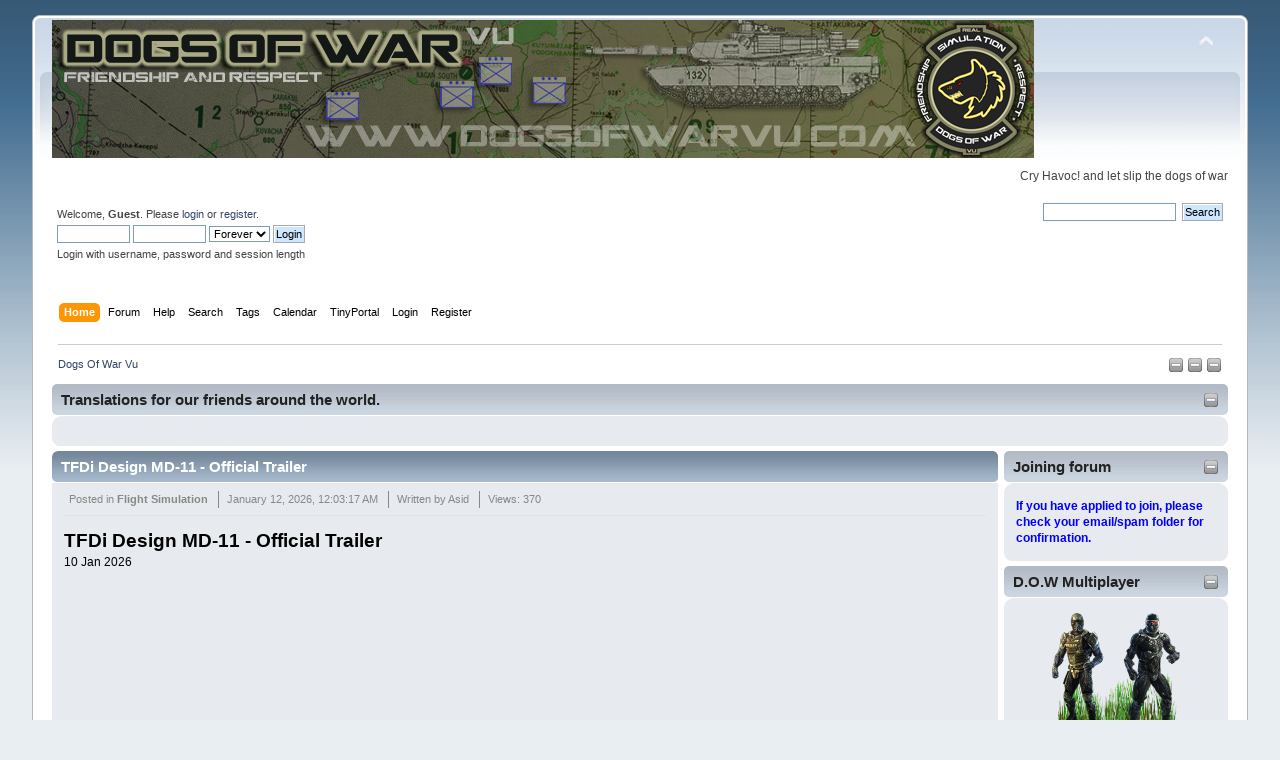

--- FILE ---
content_type: text/html; charset=ISO-8859-1
request_url: http://dogsofwarvu.com/forum/index.php?PHPSESSID=42ad076c2e6b5e78681914110835e180&/topic,9469.0.html
body_size: 13156
content:
<!DOCTYPE html PUBLIC "-//W3C//DTD XHTML 1.0 Transitional//EN" "http://www.w3.org/TR/xhtml1/DTD/xhtml1-transitional.dtd">
<html xmlns="http://www.w3.org/1999/xhtml">
<head>
	<link rel="stylesheet" type="text/css" href="http://dogsofwarvu.com/forum/Themes/default/css/index.css?fin20" />
	<link rel="stylesheet" type="text/css" href="http://dogsofwarvu.com/forum/Themes/default/css/webkit.css" />
	<script type="text/javascript" src="http://dogsofwarvu.com/forum/Themes/default/scripts/script.js?fin20"></script>
	<script type="text/javascript" src="http://dogsofwarvu.com/forum/Themes/default/scripts/theme.js?fin20"></script>
	<script type="text/javascript"><!-- // --><![CDATA[
		var smf_theme_url = "http://dogsofwarvu.com/forum/Themes/default";
		var smf_default_theme_url = "http://dogsofwarvu.com/forum/Themes/default";
		var smf_images_url = "http://dogsofwarvu.com/forum/Themes/default/images";
		var smf_scripturl = "http://dogsofwarvu.com/forum/index.php?PHPSESSID=42ad076c2e6b5e78681914110835e180&amp;";
		var smf_iso_case_folding = false;
		var smf_charset = "ISO-8859-1";
		var ajax_notification_text = "Loading...";
		var ajax_notification_cancel_text = "Cancel";
	// ]]></script>
	<meta http-equiv="Content-Type" content="text/html; charset=ISO-8859-1" />
	<meta name="description" content="Dogs Of War Vu" />
	<meta name="keywords" content="Steel Beasts pro, Esim games, Tank simulation, dogs of war, milsim, vmo, wargames, Life is feudal, Steel armor, VBS, Virtual battle space, Arma, simulation, strategy, Tacview, Schwerpunkt, Tigers Unleashed, Point of Attack 2, POA2, Scourge of war, Waterloo" />
	<title>Dogs Of War Vu</title>
	<link rel="help" href="http://dogsofwarvu.com/forum/index.php?PHPSESSID=42ad076c2e6b5e78681914110835e180&amp;action=help" />
	<link rel="search" href="http://dogsofwarvu.com/forum/index.php?PHPSESSID=42ad076c2e6b5e78681914110835e180&amp;action=search" />
	<link rel="contents" href="http://dogsofwarvu.com/forum/index.php?PHPSESSID=42ad076c2e6b5e78681914110835e180&amp;" />
	<link rel="alternate" type="application/rss+xml" title="Dogs Of War Vu - RSS" href="http://dogsofwarvu.com/forum/index.php?PHPSESSID=42ad076c2e6b5e78681914110835e180&amp;type=rss;action=.xml" />
	<script type="text/javascript" src="https://ajax.googleapis.com/ajax/libs/jquery/3.6.0/jquery.min.js"></script>
	<script type="text/javascript">
		$(document).ready(function() {

		var oTwitter = $('a[href*="twitter.com"][href*="/status"]');
		if (oTwitter.length > 0) {
			oTwitter.each(function() {
				var oHolder = $(this);
				var sStr = $(this).attr('href');
				sStr = sStr.replace(/\/+$/, "");
				sStr = sStr.substr(sStr.lastIndexOf('/') + 1);
				$.getJSON("http://dogsofwarvu.com/forum/tweet-cache.php?id=" + sStr, function(data) {
					oHolder.before(data.html);
				});
			});
		}

		});
	</script><script type="text/javascript" src="https://ajax.googleapis.com/ajax/libs/jquery/3.3.1/jquery.min.js"></script><meta name="viewport" content="width=device-width, initial-scale=1.0"/><link rel="stylesheet" type="text/css" href="http://dogsofwarvu.com/forum/Themes/default/css/tp-style.css?v231" /><link rel="stylesheet" type="text/css" href="http://dogsofwarvu.com/forum/Themes/default/css/tp-responsive.css?v231" /><link rel="stylesheet" type="text/css" href="http://dogsofwarvu.com/forum/Themes/default/css/tp-custom.css?v231" />
            <style type="text/css">
				.block_leftcontainer,
				.block_rightcontainer,
				.block_topcontainer,
				.block_uppercontainer,
				.block_centercontainer,
				.block_frontcontainer,
				.block_lowercontainer,
				.block_bottomcontainer {
                    padding-bottom: 4px;
                }

                #tpleftbarHeader {
                    margin-right: 4px;
                }

                #tprightbarHeader {
                    margin-left: 4px;
                }

            </style>
        <script type="text/javascript"><!-- // --><![CDATA[
            var tp_images_url = "http://dogsofwarvu.com/forum/Themes/default/images/tinyportal";
            var tp_session_id = "4b453053ee65bbd10f1ab2218b21e195";
            var tp_session_var = "e9d36b23b74";
            var tp_shout_key_press = false;
            var current_header_smiley = false;var current_header_bbc = false;
        // ]]></script>
        <script type="text/javascript" src="http://dogsofwarvu.com/forum/Themes/default/scripts/tinyportal/TPShout.js?v231"></script><link rel="stylesheet" type="text/css" href="http://dogsofwarvu.com/forum/Themes/default/css/tp-shout.css?v231" />
	  <script type="text/javascript"><!-- // --><![CDATA[
		
		var tpPanels = new Array();
		function togglepanel( targetID )
		{
			var pstate = 0;
			var panel = targetID;
			var img = "toggle_" + targetID;
			var ap = 0;

			if ( document.getElementById && (0 !== panel.length) ) {
				target = document.getElementById( panel );
                if ( target !== null ) {
                    if ( target.style.display == "none" ) {
                        target.style.display = "";
                        pstate = 1;
                        removeFromArray(targetID, tpPanels);
                        document.cookie="tp_panels=" + tpPanels.join(",") + "; expires=Wednesday, 01-Aug-2040 08:00:00 GMT";
                        var image = document.getElementById(img);
                        if(image !== null) {
                            image.src = 'http://dogsofwarvu.com/forum/Themes/default/images/tinyportal/TPupshrink.png';
                        }
                    }
                    else {
                        target.style.display = "none";
                        pstate = 0;
                        tpPanels.push(targetID);
                        document.cookie="tp_panels=" + tpPanels.join(",") + "; expires=Wednesday, 01-Aug-2040 08:00:00 GMT";
                        var image = document.getElementById(img);
                        if(image !== null) {
                            image.src = 'http://dogsofwarvu.com/forum/Themes/default/images/tinyportal/TPupshrink2.png';
                        }
                    }
                }
			}
		}
		function removeFromArray(value, array){
			for(var x=0;x<array.length;x++){
				if(array[x]==value){
					array.splice(x, 1);
				}
			}
			return array;
		}
		function inArray(value, array){
			for(var x=0;x<array.length;x++){
				if(array[x]==value){
					return 1;
				}
			}
			return 0;
		}
	// ]]></script>
        <!-- App Indexing for Google Search -->
        <link href="android-app://com.quoord.tapatalkpro.activity/tapatalk/dogsofwarvu.com/forum/?location=index&amp;channel=google-indexing" rel="alternate" />
        <link href="ios-app://307880732/tapatalk/dogsofwarvu.com/forum/?location=index&amp;channel=google-indexing" rel="alternate" />
        
        <link href="https://groups.tapatalk-cdn.com/static/manifest/manifest.json" rel="manifest">
        
        <meta name="apple-itunes-app" content="app-id=307880732, affiliate-data=at=10lR7C, app-argument=tapatalk://dogsofwarvu.com/forum/?location=index" />
        
</head>
<body id="frontpage" class="tpcontainer">
<div id="wrapper" style="width: 95%">
	<div id="header"><div class="frame">
		<div id="top_section">
			<h1 class="forumtitle">
				<a href="http://dogsofwarvu.com/forum/index.php?PHPSESSID=42ad076c2e6b5e78681914110835e180&amp;"><img src="http://i.imgur.com/Oheam8I.png" alt="Dogs Of War Vu" /></a>
			</h1>
			<img id="upshrink" src="http://dogsofwarvu.com/forum/Themes/default/images/upshrink.png" alt="*" title="Shrink or expand the header." style="display: none;" />
			<div id="siteslogan" class="floatright">Cry Havoc! and let slip the dogs of war</div>
		</div>
		<div id="upper_section" class="middletext">
			<div class="user">
				<script type="text/javascript" src="http://dogsofwarvu.com/forum/Themes/default/scripts/sha1.js"></script>
				<form id="guest_form" action="http://dogsofwarvu.com/forum/index.php?PHPSESSID=42ad076c2e6b5e78681914110835e180&amp;action=login2" method="post" accept-charset="ISO-8859-1"  onsubmit="hashLoginPassword(this, '4b453053ee65bbd10f1ab2218b21e195');">
					<div class="info">Welcome, <strong>Guest</strong>. Please <a href="http://dogsofwarvu.com/forum/index.php?PHPSESSID=42ad076c2e6b5e78681914110835e180&amp;action=login">login</a> or <a href="http://dogsofwarvu.com/forum/index.php?PHPSESSID=42ad076c2e6b5e78681914110835e180&amp;action=register">register</a>.</div>
					<input type="text" name="user" size="10" class="input_text" />
					<input type="password" name="passwrd" size="10" class="input_password" />
					<select name="cookielength">
						<option value="60">1 Hour</option>
						<option value="1440">1 Day</option>
						<option value="10080">1 Week</option>
						<option value="43200">1 Month</option>
						<option value="-1" selected="selected">Forever</option>
					</select>
					<input type="submit" value="Login" class="button_submit" /><br />
					<div class="info">Login with username, password and session length</div>
					<input type="hidden" name="hash_passwrd" value="" /><input type="hidden" name="e9d36b23b74" value="4b453053ee65bbd10f1ab2218b21e195" />
				</form>
			</div>
			<div class="news normaltext">
				<form id="search_form" action="http://dogsofwarvu.com/forum/index.php?PHPSESSID=42ad076c2e6b5e78681914110835e180&amp;action=search2" method="post" accept-charset="ISO-8859-1">
					<input type="text" name="search" value="" class="input_text" />&nbsp;
					<input type="submit" name="submit" value="Search" class="button_submit" />
					<input type="hidden" name="advanced" value="0" /></form>
			</div>
		</div>
		<br class="clear" />
		<script type="text/javascript"><!-- // --><![CDATA[
			var oMainHeaderToggle = new smc_Toggle({
				bToggleEnabled: true,
				bCurrentlyCollapsed: false,
				aSwappableContainers: [
					'upper_section'
				],
				aSwapImages: [
					{
						sId: 'upshrink',
						srcExpanded: smf_images_url + '/upshrink.png',
						altExpanded: 'Shrink or expand the header.',
						srcCollapsed: smf_images_url + '/upshrink2.png',
						altCollapsed: 'Shrink or expand the header.'
					}
				],
				oThemeOptions: {
					bUseThemeSettings: false,
					sOptionName: 'collapse_header',
					sSessionVar: 'e9d36b23b74',
					sSessionId: '4b453053ee65bbd10f1ab2218b21e195'
				},
				oCookieOptions: {
					bUseCookie: true,
					sCookieName: 'upshrink'
				}
			});
		// ]]></script>
		<div id="main_menu">
			<ul class="dropmenu" id="menu_nav">
				<li id="button_home">
					<a class="active firstlevel" href="http://dogsofwarvu.com/forum/index.php?PHPSESSID=42ad076c2e6b5e78681914110835e180&amp;">
						<span class="last firstlevel">Home</span>
					</a>
				</li>
				<li id="button_forum">
					<a class="firstlevel" href="http://dogsofwarvu.com/forum/index.php?PHPSESSID=42ad076c2e6b5e78681914110835e180&amp;action=forum">
						<span class="firstlevel">Forum</span>
					</a>
				</li>
				<li id="button_help">
					<a class="firstlevel" href="http://dogsofwarvu.com/forum/index.php?PHPSESSID=42ad076c2e6b5e78681914110835e180&amp;action=help">
						<span class="firstlevel">Help</span>
					</a>
				</li>
				<li id="button_search">
					<a class="firstlevel" href="http://dogsofwarvu.com/forum/index.php?PHPSESSID=42ad076c2e6b5e78681914110835e180&amp;action=search">
						<span class="firstlevel">Search</span>
					</a>
				</li>
				<li id="button_tags">
					<a class="firstlevel" href="http://dogsofwarvu.com/forum/index.php?PHPSESSID=42ad076c2e6b5e78681914110835e180&amp;action=tags">
						<span class="firstlevel">Tags</span>
					</a>
				</li>
				<li id="button_calendar">
					<a class="firstlevel" href="http://dogsofwarvu.com/forum/index.php?PHPSESSID=42ad076c2e6b5e78681914110835e180&amp;action=calendar">
						<span class="firstlevel">Calendar</span>
					</a>
				</li>
				<li id="button_tpadmin">
					<a class="firstlevel" href="#">
						<span class="firstlevel">TinyPortal</span>
					</a>
					<ul>
						<li>
							<a href="http://dogsofwarvu.com/forum/index.php?PHPSESSID=42ad076c2e6b5e78681914110835e180&amp;action=tportal;sa=download;dl">
								<span>Downloads</span>
							</a>
						</li>
					</ul>
				</li>
				<li id="button_login">
					<a class="firstlevel" href="http://dogsofwarvu.com/forum/index.php?PHPSESSID=42ad076c2e6b5e78681914110835e180&amp;action=login">
						<span class="firstlevel">Login</span>
					</a>
				</li>
				<li id="button_register">
					<a class="firstlevel" href="http://dogsofwarvu.com/forum/index.php?PHPSESSID=42ad076c2e6b5e78681914110835e180&amp;action=register">
						<span class="last firstlevel">Register</span>
					</a>
				</li>
			</ul>
		</div>
		<br class="clear" />
	</div></div>
	<div id="content_section"><div class="frame">
		<div id="main_content_section">
	<div class="navigate_section">
		<ul>
			<li class="last">
				<a href="http://dogsofwarvu.com/forum/index.php?PHPSESSID=42ad076c2e6b5e78681914110835e180&amp;"><span>Dogs Of War Vu</span></a>
			</li>
		</ul>
	</div>
			<style>
				/** NON RESPONSIVE THEMES **/
				/** screen smaller then 900px **/
				@media all and (min-width: 0px) and (max-width: 900px) {
					body {
						min-width:900px!important;
					}
				}
			</style>
	<div class="lrs rightpanelOn tp_nonresponsive">
		<div class="tp_upshrink20">
	<a title="Right panel" style="cursor: pointer;" onclick="togglepanel('tprightbarHeader');togglepanel('tprightbarContainer')">
		<img id="toggle_tprightbarHeader" src="http://dogsofwarvu.com/forum/Themes/default/images/tinyportal/TPupshrink.png" alt="*" />
	</a>
	<a title="Top panel" style="cursor: pointer;" onclick="togglepanel('tptopbarHeader');togglepanel('')">
		<img id="toggle_tptopbarHeader" src="http://dogsofwarvu.com/forum/Themes/default/images/tinyportal/TPupshrink.png" alt="*" />
	</a>
	<a title="Lower panel" style="cursor: pointer;" onclick="togglepanel('tplowerbarHeader');togglepanel('')">
		<img id="toggle_tplowerbarHeader" src="http://dogsofwarvu.com/forum/Themes/default/images/tinyportal/TPupshrink.png" alt="*" />
	</a></div>
		<div id="tptopbarHeader">
			<div class="block_topcontainer scriptbox" id="scriptbox_Translationsforourfriendsaroundtheworld">
	<div class="tborder tp_topblock_frame"><div class="title_bar"><h3 class="titlebg"><a href="javascript:void(0);return%20false" onclick="toggle('49'); return false"><img id="blockcollapse49" style="margin: 8px 0 0 0;float:right" src="http://dogsofwarvu.com/forum/Themes/default/images/tinyportal/TPcollapse.png" alt="" title="Collapse or expand block" /></a><span class="header">Translations for our friends around the world.</span></h3></div>
		<div class="tp_topblock_body" id="block49"><div class="windowbg"><span class="topslice"><span></span></span><div style="padding: 0 8px;"><div class="blockbody" style="overflow: auto;"><div id="google_translate_element">
</div>
<script type="text/javascript">
function googleTranslateElementInit() {
  new google.translate.TranslateElement({pageLanguage: 'en', layout: google.translate.TranslateElement.InlineLayout.SIMPLE}, 'google_translate_element');
}
</script>
<script type="text/javascript" src="//translate.google.com/translate_a/element.js?cb=googleTranslateElementInit"></script></div></div><span class="botslice"><span></span></span></div>
		</div>
	</div>
	</div><script type="text/javascript"><!-- // --><![CDATA[
				function toggle( targetId )
				{
					var state = 0;
					var blockname = "block" + targetId;
					var blockimage = "blockcollapse" + targetId;

					if ( document.getElementById ) {
						target = document.getElementById( blockname );
						if ( target.style.display == "none" ) {
							target.style.display = "";
							state = 1;
						}
						else {
							target.style.display = "none";
							state = 0;
						}

						document.getElementById( blockimage ).src = "http://dogsofwarvu.com/forum/Themes/default/images/tinyportal" + (state ? "/TPcollapse.png" : "/TPexpand.png");
						var tempImage = new Image();
						tempImage.src = "http://dogsofwarvu.com/forum/index.php?PHPSESSID=42ad076c2e6b5e78681914110835e180&amp;action=tportal;sa=upshrink;id=" + targetId + ";state=" + state + ";" + (new Date().getTime());

					}
				}
			// ]]></script>
			<p class="clearthefloat"></p>
		</div>
		<div id="mainContainer">
			<div id="tprightbarContainer" style="width:230px;" >
				<div id="tprightbarHeader">
					<div class="block_rightcontainer htmlbox" id="htmlbox_Joiningforum">
	<div class="tborder tp_rightblock_frame"><div class="title_bar"><h3 class="titlebg"><a href="javascript:void(0);return%20false" onclick="toggle('22'); return false"><img id="blockcollapse22" style="margin: 8px 0 0 0;float:right" src="http://dogsofwarvu.com/forum/Themes/default/images/tinyportal/TPcollapse.png" alt="" title="Collapse or expand block" /></a>Joining forum</h3></div>
		<div class="tp_rightblock_body" id="block22"><div class="windowbg"><span class="topslice"><span></span></span><div style="padding: 0 8px;"><div class="blockbody" style="overflow: auto;"><span style="color: blue;" class="bbc_color"><strong>If you have applied to join, please check your email/spam folder for confirmation.</strong></span></div></div><span class="botslice"><span></span></span></div>
		</div>
	</div>
	</div><div class="block_rightcontainer htmlbox" id="htmlbox_DOWMultiplayer">
	<div class="tborder tp_rightblock_frame"><div class="title_bar"><h3 class="titlebg"><a href="javascript:void(0);return%20false" onclick="toggle('44'); return false"><img id="blockcollapse44" style="margin: 8px 0 0 0;float:right" src="http://dogsofwarvu.com/forum/Themes/default/images/tinyportal/TPcollapse.png" alt="" title="Collapse or expand block" /></a>D.O.W Multiplayer</h3></div>
		<div class="tp_rightblock_body" id="block44"><div class="windowbg"><span class="topslice"><span></span></span><div style="padding: 0 8px;"><div class="blockbody" style="overflow: auto;"><div align="center"><a href="http://dogsofwarvu.com/forum/index.php?PHPSESSID=42ad076c2e6b5e78681914110835e180&amp;/board,45.0.html" class="bbc_link" target="_blank" rel="noopener noreferrer"><img src="https://i.imgur.com/XvN5OY1.png" alt="" class="bbc_img" /></a></div></div></div><span class="botslice"><span></span></span></div>
		</div>
	</div>
	</div><div class="block_rightcontainer htmlbox" id="htmlbox_Forum">
	<div class="tborder tp_rightblock_frame"><div class="title_bar"><h3 class="titlebg"><a href="javascript:void(0);return%20false" onclick="toggle('14'); return false"><img id="blockcollapse14" style="margin: 8px 0 0 0;float:right" src="http://dogsofwarvu.com/forum/Themes/default/images/tinyportal/TPcollapse.png" alt="" title="Collapse or expand block" /></a>Forum</h3></div>
		<div class="tp_rightblock_body" id="block14"><div class="windowbg"><span class="topslice"><span></span></span><div style="padding: 0 8px;"><div class="blockbody" style="overflow: auto;"><div align="center"><a href="http://dogsofwarvu.com/forum/index.php?PHPSESSID=42ad076c2e6b5e78681914110835e180&amp;action=forum" class="bbc_link" target="_blank" rel="noopener noreferrer"><span style="color: red;" class="bbc_color"><span style="font-size: 18pt;" class="bbc_size"><strong>Forum</strong></span></span></a><br /></div><br /></div></div><span class="botslice"><span></span></span></div>
		</div>
	</div>
	</div><div class="block_rightcontainer scriptbox" id="scriptbox_DOWTwitchchannel">
	<div class="tborder tp_rightblock_frame"><div class="title_bar"><h3 class="titlebg"><a href="javascript:void(0);return%20false" onclick="toggle('45'); return false"><img id="blockcollapse45" style="margin: 8px 0 0 0;float:right" src="http://dogsofwarvu.com/forum/Themes/default/images/tinyportal/TPcollapse.png" alt="" title="Collapse or expand block" /></a><span class="header">D.O.W. Twitch channel</span></h3></div>
		<div class="tp_rightblock_body" id="block45"><div class="windowbg"><span class="topslice"><span></span></span><div style="padding: 0 8px;"><div class="blockbody" style="overflow: auto;">
<p align="center"><a href="https://www.twitch.tv/dogsofwarvu"><img alt="pKUWxnW%20-%20Imgur_zps7aj1obwp" src="http://i.imgur.com/il6dYiB.png" style="border: 0px solid; margin: 0px;" width="113" height="77" /></a></p><span style="border-radius: 2px; text-indent: 20px; width: auto; padding: 0px 4px 0px 0px; text-align: center; font: bold 11px/20px &quot;Helvetica Neue&quot;,Helvetica,sans-serif; color: rgb(255, 255, 255); background: rgb(189, 8, 28) url(&quot;[data-uri]&quot;) no-repeat scroll 3px 50% / 14px 14px; position: absolute; opacity: 1; z-index: 8675309; display: none; cursor: pointer; border: medium none;">Save</span></div></div><span class="botslice"><span></span></span></div>
		</div>
	</div>
	</div><div class="block_rightcontainer scriptbox" id="scriptbox_DOWSteamGroup">
	<div class="tborder tp_rightblock_frame"><div class="title_bar"><h3 class="titlebg"><a href="javascript:void(0);return%20false" onclick="toggle('40'); return false"><img id="blockcollapse40" style="margin: 8px 0 0 0;float:right" src="http://dogsofwarvu.com/forum/Themes/default/images/tinyportal/TPcollapse.png" alt="" title="Collapse or expand block" /></a><span class="header">D.O.W. Steam Group</span></h3></div>
		<div class="tp_rightblock_body" id="block40"><div class="windowbg"><span class="topslice"><span></span></span><div style="padding: 0 8px;"><div class="blockbody" style="overflow: auto;">
<p align="center"><a href="http://steamcommunity.com/groups/DogsOfWarVu"><img alt="pKUWxnW%20-%20Imgur_zps7aj1obwp" src="http://i.imgur.com/M6uIxEr.png" style="border: 0px solid; margin: 0px;" width="146" height="43" /></a></p>



</div></div><span class="botslice"><span></span></span></div>
		</div>
	</div>
	</div><div class="block_rightcontainer scriptbox" id="scriptbox_DOWYouTube">
	<div class="tborder tp_rightblock_frame"><div class="title_bar"><h3 class="titlebg"><a href="javascript:void(0);return%20false" onclick="toggle('56'); return false"><img id="blockcollapse56" style="margin: 8px 0 0 0;float:right" src="http://dogsofwarvu.com/forum/Themes/default/images/tinyportal/TPcollapse.png" alt="" title="Collapse or expand block" /></a><span class="header">D.O.W. YouTube</span></h3></div>
		<div class="tp_rightblock_body" id="block56"><div class="windowbg"><span class="topslice"><span></span></span><div style="padding: 0 8px;"><div class="blockbody" style="overflow: auto;"><p align="center"><a href="https://www.youtube.com/channel/UCPNaXmCXwL6WB2EbCDX8rPA/videos"><img alt="pKUWxnW%20-%20Imgur_zps7aj1obwp" src="https://www.gstatic.com/youtube/img/branding/youtubelogo/svg/youtubelogo.svg?cache=72a5d9c" style="border: 0px solid; margin: 0px;" width="146" height="43" /></a></p>
</div></div><span class="botslice"><span></span></span></div>
		</div>
	</div>
	</div><div class="block_rightcontainer" id="block_recentbox">
	<div class="tborder tp_rightblock_frame"><div class="title_bar"><h3 class="titlebg"><a href="javascript:void(0);return%20false" onclick="toggle('4'); return false"><img id="blockcollapse4" style="margin: 8px 0 0 0;float:right" src="http://dogsofwarvu.com/forum/Themes/default/images/tinyportal/TPcollapse.png" alt="" title="Collapse or expand block" /></a>Recent Posts</h3></div>
		<div class="tp_rightblock_body" id="block4"><div class="windowbg"><span class="topslice"><span></span></span><div style="padding: 0 8px;"><div class="blockbody" style="overflow: auto;">
		<ul class="recent_topics" style="margin: 0; padding: 0;">
			<li>
					<span class="tpavatar"><a href="http://dogsofwarvu.com/forum/index.php?PHPSESSID=42ad076c2e6b5e78681914110835e180&amp;action=profile;u=4"><img src="http://dogsofwarvu.com/forum/avatars-new/avatar_4_1526495885.gif" alt="&nbsp;"  /></a></span><a href="http://dogsofwarvu.com/forum/index.php/topic,6874.msg52500/topicseen.html?PHPSESSID=42ad076c2e6b5e78681914110835e180#new" title="Reentry - An Orbital Simulator">Reentry - An Orbital Simulator</a>
				 by <b><a href="http://dogsofwarvu.com/forum/index.php?PHPSESSID=42ad076c2e6b5e78681914110835e180&amp;action=profile;u=4">Asid</a></b> <br><span class="smalltext">[<strong>Yesterday</strong> at 12:02:39 AM]</span>
			</li>
			<li>
					<span class="tpavatar"><a href="http://dogsofwarvu.com/forum/index.php?PHPSESSID=42ad076c2e6b5e78681914110835e180&amp;action=profile;u=4"><img src="http://dogsofwarvu.com/forum/avatars-new/avatar_4_1526495885.gif" alt="&nbsp;"  /></a></span><a href="http://dogsofwarvu.com/forum/index.php/topic,7763.msg52499/topicseen.html?PHPSESSID=42ad076c2e6b5e78681914110835e180#new" title="Shadow Empire : A military-oriented and sci-fi wargame">Shadow Empire : A military-oriented and sci-fi wargame</a>
				 by <b><a href="http://dogsofwarvu.com/forum/index.php?PHPSESSID=42ad076c2e6b5e78681914110835e180&amp;action=profile;u=4">Asid</a></b> <br><span class="smalltext">[<strong>Yesterday</strong> at 12:02:36 AM]</span>
			</li>
			<li>
					<span class="tpavatar"><a href="http://dogsofwarvu.com/forum/index.php?PHPSESSID=42ad076c2e6b5e78681914110835e180&amp;action=profile;u=4"><img src="http://dogsofwarvu.com/forum/avatars-new/avatar_4_1526495885.gif" alt="&nbsp;"  /></a></span><a href="http://dogsofwarvu.com/forum/index.php/topic,8181.msg52498/topicseen.html?PHPSESSID=42ad076c2e6b5e78681914110835e180#new" title="Announcing the TFDi Design MD-11">Announcing the TFDi Design MD-11</a>
				 by <b><a href="http://dogsofwarvu.com/forum/index.php?PHPSESSID=42ad076c2e6b5e78681914110835e180&amp;action=profile;u=4">Asid</a></b> <br><span class="smalltext">[January 12, 2026, 12:05:24 AM]</span>
			</li>
			<li>
					<span class="tpavatar"><a href="http://dogsofwarvu.com/forum/index.php?PHPSESSID=42ad076c2e6b5e78681914110835e180&amp;action=profile;u=4"><img src="http://dogsofwarvu.com/forum/avatars-new/avatar_4_1526495885.gif" alt="&nbsp;"  /></a></span><a href="http://dogsofwarvu.com/forum/index.php/topic,7192.msg52497/topicseen.html?PHPSESSID=42ad076c2e6b5e78681914110835e180#new" title="Workers &amp; Resources: Soviet Republic">Workers &amp; Resources: Soviet Republic</a>
				 by <b><a href="http://dogsofwarvu.com/forum/index.php?PHPSESSID=42ad076c2e6b5e78681914110835e180&amp;action=profile;u=4">Asid</a></b> <br><span class="smalltext">[January 12, 2026, 12:04:35 AM]</span>
			</li>
			<li>
					<span class="tpavatar"><a href="http://dogsofwarvu.com/forum/index.php?PHPSESSID=42ad076c2e6b5e78681914110835e180&amp;action=profile;u=4"><img src="http://dogsofwarvu.com/forum/avatars-new/avatar_4_1526495885.gif" alt="&nbsp;"  /></a></span><a href="http://dogsofwarvu.com/forum/index.php/topic,31.msg52496/topicseen.html?PHPSESSID=42ad076c2e6b5e78681914110835e180#new" title="Bargains / Sale">Bargains / Sale</a>
				 by <b><a href="http://dogsofwarvu.com/forum/index.php?PHPSESSID=42ad076c2e6b5e78681914110835e180&amp;action=profile;u=4">Asid</a></b> <br><span class="smalltext">[January 12, 2026, 12:03:33 AM]</span>
			</li>
			<li>
					<span class="tpavatar"><a href="http://dogsofwarvu.com/forum/index.php?PHPSESSID=42ad076c2e6b5e78681914110835e180&amp;action=profile;u=4"><img src="http://dogsofwarvu.com/forum/avatars-new/avatar_4_1526495885.gif" alt="&nbsp;"  /></a></span><a href="http://dogsofwarvu.com/forum/index.php/topic,9853.msg52495/topicseen.html?PHPSESSID=42ad076c2e6b5e78681914110835e180#new" title="TFDi Design MD-11 - Official Trailer">TFDi Design MD-11 - Official Trailer</a>
				 by <b><a href="http://dogsofwarvu.com/forum/index.php?PHPSESSID=42ad076c2e6b5e78681914110835e180&amp;action=profile;u=4">Asid</a></b> <br><span class="smalltext">[January 12, 2026, 12:03:17 AM]</span>
			</li>
			<li>
					<span class="tpavatar"><a href="http://dogsofwarvu.com/forum/index.php?PHPSESSID=42ad076c2e6b5e78681914110835e180&amp;action=profile;u=4"><img src="http://dogsofwarvu.com/forum/avatars-new/avatar_4_1526495885.gif" alt="&nbsp;"  /></a></span><a href="http://dogsofwarvu.com/forum/index.php/topic,9753.msg52494/topicseen.html?PHPSESSID=42ad076c2e6b5e78681914110835e180#new" title="Swordhaven: Iron Conspiracy">Swordhaven: Iron Conspiracy</a>
				 by <b><a href="http://dogsofwarvu.com/forum/index.php?PHPSESSID=42ad076c2e6b5e78681914110835e180&amp;action=profile;u=4">Asid</a></b> <br><span class="smalltext">[January 11, 2026, 12:38:32 AM]</span>
			</li>
			<li>
					<span class="tpavatar"><a href="http://dogsofwarvu.com/forum/index.php?PHPSESSID=42ad076c2e6b5e78681914110835e180&amp;action=profile;u=4"><img src="http://dogsofwarvu.com/forum/avatars-new/avatar_4_1526495885.gif" alt="&nbsp;"  /></a></span><a href="http://dogsofwarvu.com/forum/index.php/topic,9777.msg52493/topicseen.html?PHPSESSID=42ad076c2e6b5e78681914110835e180#new" title="Strategos : Classical antiquity RTS wargame">Strategos : Classical antiquity RTS wargame</a>
				 by <b><a href="http://dogsofwarvu.com/forum/index.php?PHPSESSID=42ad076c2e6b5e78681914110835e180&amp;action=profile;u=4">Asid</a></b> <br><span class="smalltext">[January 10, 2026, 12:06:50 AM]</span>
			</li>
			<li>
					<span class="tpavatar"><a href="http://dogsofwarvu.com/forum/index.php?PHPSESSID=42ad076c2e6b5e78681914110835e180&amp;action=profile;u=4"><img src="http://dogsofwarvu.com/forum/avatars-new/avatar_4_1526495885.gif" alt="&nbsp;"  /></a></span><a href="http://dogsofwarvu.com/forum/index.php/topic,9819.msg52492/topicseen.html?PHPSESSID=42ad076c2e6b5e78681914110835e180#new" title="Battleplan historical, WW2 RTS game of unparalleled realism">Battleplan historical, WW2 RTS game of unparalleled realism</a>
				 by <b><a href="http://dogsofwarvu.com/forum/index.php?PHPSESSID=42ad076c2e6b5e78681914110835e180&amp;action=profile;u=4">Asid</a></b> <br><span class="smalltext">[January 10, 2026, 12:06:46 AM]</span>
			</li>
			<li style="border: none; margin-bottom: 0;padding-bottom: 0;">
					<span class="tpavatar"><a href="http://dogsofwarvu.com/forum/index.php?PHPSESSID=42ad076c2e6b5e78681914110835e180&amp;action=profile;u=4"><img src="http://dogsofwarvu.com/forum/avatars-new/avatar_4_1526495885.gif" alt="&nbsp;"  /></a></span><a href="http://dogsofwarvu.com/forum/index.php/topic,9170.msg52491/topicseen.html?PHPSESSID=42ad076c2e6b5e78681914110835e180#new" title="Black One Blood Brothers">Black One Blood Brothers</a>
				 by <b><a href="http://dogsofwarvu.com/forum/index.php?PHPSESSID=42ad076c2e6b5e78681914110835e180&amp;action=profile;u=4">Asid</a></b> <br><span class="smalltext">[January 09, 2026, 12:08:39 AM]</span>
			</li>
		</ul></div></div><span class="botslice"><span></span></span></div>
		</div>
	</div>
	</div><div class="block_rightcontainer scriptbox" id="scriptbox_TeamSpeakVoiceChat">
	<div class="tborder tp_rightblock_frame"><div class="title_bar"><h3 class="titlebg"><a href="javascript:void(0);return%20false" onclick="toggle('15'); return false"><img id="blockcollapse15" style="margin: 8px 0 0 0;float:right" src="http://dogsofwarvu.com/forum/Themes/default/images/tinyportal/TPcollapse.png" alt="" title="Collapse or expand block" /></a><span class="header">TeamSpeak Voice Chat</span></h3></div>
		<div class="tp_rightblock_body" id="block15"><div class="windowbg"><span class="topslice"><span></span></span><div style="padding: 0 8px;"><div class="blockbody" style="overflow: auto;"><div align="center">
<div align="left"><a href="ts3server://104.153.105.2?port=35200"><img src="http://i.imgur.com/Ba4F9kT.png?1" /></a><br />
</div>
<br />
<br />
<div="" align="center">
</div="">
<div="" align="center">
</div="">
</div>




<div id="ts3viewer_1085191" style="">
<div id="ts3v_1085191" class="">
<div class="tsv_level tsv_server">
<div class="tsv_content tsv_depth_0"><em class="tsv_prefixIcon tsv_viewer host"></em><a href="ts3server://104.153.105.2?port=35200" title="Connect to TeamSpeak 3 Server">Dogs of War Vu - TS3 server</a>
</div>
</div>
<div class="tsv_level tsv_serverinfo">
<div class="tsv_content tsv_depth_0"><em class="tsv_prefixIcon tsv_viewer "></em><a href="http://www.tsviewer.com/index.php?page=ts_viewer&ID=1085191" target="_blank" title="More Details at TSViewer.com">User: 0 / 30</a><a href="javascript:TSV.ViewerScript.Loader.refresh(1085191)" style="margin-left: 16px;" title="Refresh (limit: 1/60s">&#10227;</a><a href="javascript:TSV.ViewerScript.Loader.toggleEmptyChannels(1085191)" style="margin-left: 8px;" title="Toggle Empty Channels">&#9676;</a>
</div>
</div>
<div class="tsv_level tsv_spacer tsv_empty">
<div class="tsv_content tsv_depth_1">##############################
</div>
</div>
<div class="tsv_level tsv_channel tsv_empty">
<div class="tsv_suffix"><em class=" tsv_viewer channel_flag_default" title="Default Channel"></em>
</div>
<div class="tsv_content tsv_depth_1"><em class="tsv_prefixIcon tsv_viewer channel_open"></em>Lobby
</div>
</div>
<div class="tsv_level tsv_spacer tsv_empty">
<div class="tsv_content tsv_depth_1">##############################
</div>
</div>
<div class="tsv_level tsv_channel tsv_empty">
<div class="tsv_content tsv_depth_0"><em class=" tsv_viewer tree"></em><em class="tsv_prefixIcon tsv_viewer channel_open"></em>Dogs of War Vu
</div>
</div>
<div class="tsv_level tsv_channel tsv_empty">
<div class="tsv_content tsv_depth_2"><em class="tsv_prefixIcon tsv_viewer channel_open"></em>Age Of Empires
</div>
</div>
<div class="tsv_level tsv_channel tsv_empty">
<div class="tsv_content tsv_depth_1"><em class=" tsv_viewer tree"></em><em class="tsv_prefixIcon tsv_viewer channel_open"></em>Arma
</div>
</div>
<div class="tsv_level tsv_channel tsv_empty">
<div class="tsv_suffix"><em class=" tsv_viewer channel_flag_password" title="Password-protected"></em>
</div>
<div class="tsv_content tsv_depth_3"><em class="tsv_prefixIcon tsv_viewer channel_pass"></em>TaskForceRadio
</div>
</div>
<div class="tsv_level tsv_channel tsv_empty">
<div class="tsv_content tsv_depth_3"><em class="tsv_prefixIcon tsv_viewer channel_open"></em>Arma Development
</div>
</div>
<div class="tsv_level tsv_channel tsv_empty">
<div class="tsv_content tsv_depth_2"><em class="tsv_prefixIcon tsv_viewer channel_open"></em>D.C.S.
</div>
</div>
<div class="tsv_level tsv_channel tsv_empty">
<div class="tsv_content tsv_depth_2"><em class="tsv_prefixIcon tsv_viewer channel_open"></em>Deep Rock Galactic
</div>
</div>
<div class="tsv_level tsv_channel tsv_empty">
<div class="tsv_content tsv_depth_2"><em class="tsv_prefixIcon tsv_viewer channel_open"></em>Falcon B.M.S.
</div>
</div>
<div class="tsv_level tsv_channel tsv_empty">
<div class="tsv_content tsv_depth_2"><em class="tsv_prefixIcon tsv_viewer channel_open"></em>Farm Simulator
</div>
</div>
<div class="tsv_level tsv_channel tsv_empty">
<div class="tsv_content tsv_depth_1"><em class=" tsv_viewer tree"></em><em class="tsv_prefixIcon tsv_viewer channel_open"></em>FSX/P3D/X-Plane
</div>
</div>
<div class="tsv_level tsv_channel tsv_empty">
<div class="tsv_content tsv_depth_3"><em class="tsv_prefixIcon tsv_viewer channel_open"></em>DoW Air
</div>
</div>
<div class="tsv_level tsv_channel tsv_empty">
<div class="tsv_suffix"><em class=" tsv_viewer channel_flag_password" title="Password-protected"></em>
</div>
<div class="tsv_content tsv_depth_3"><em class="tsv_prefixIcon tsv_viewer channel_pass"></em>Fire Fighter X
</div>
</div>
<div class="tsv_level tsv_channel tsv_empty">
<div class="tsv_content tsv_depth_2"><em class="tsv_prefixIcon tsv_viewer channel_open"></em>Golf Club 2
</div>
</div>
<div class="tsv_level tsv_channel tsv_empty">
<div class="tsv_content tsv_depth_2"><em class="tsv_prefixIcon tsv_viewer channel_open"></em>Graviteam
</div>
</div>
<div class="tsv_level tsv_channel tsv_empty">
<div class="tsv_content tsv_depth_2"><em class="tsv_prefixIcon tsv_viewer channel_open"></em>IL2
</div>
</div>
<div class="tsv_level tsv_channel tsv_empty">
<div class="tsv_content tsv_depth_2"><em class="tsv_prefixIcon tsv_viewer channel_open"></em>Insurgency
</div>
</div>
<div class="tsv_level tsv_channel tsv_empty">
<div class="tsv_content tsv_depth_2"><em class="tsv_prefixIcon tsv_viewer channel_open"></em>Life is Feudal
</div>
</div>
<div class="tsv_level tsv_channel tsv_empty">
<div class="tsv_content tsv_depth_2"><em class="tsv_prefixIcon tsv_viewer channel_open"></em>Naval Action
</div>
</div>
<div class="tsv_level tsv_channel tsv_empty">
<div class="tsv_content tsv_depth_2"><em class="tsv_prefixIcon tsv_viewer channel_open"></em>Racing
</div>
</div>
<div class="tsv_level tsv_channel tsv_empty">
<div class="tsv_content tsv_depth_2"><em class="tsv_prefixIcon tsv_viewer channel_open"></em>Red Storm 2: Vietnam
</div>
</div>
<div class="tsv_level tsv_channel tsv_empty">
<div class="tsv_content tsv_depth_1"><em class=" tsv_viewer tree"></em><em class="tsv_prefixIcon tsv_viewer channel_open"></em>Scourge of War
</div>
</div>
<div class="tsv_level tsv_channel tsv_empty">
<div class="tsv_content tsv_depth_2"><em class=" tsv_viewer tree"></em><em class="tsv_prefixIcon tsv_viewer channel_open"></em>Waterloo
</div>
</div>
<div class="tsv_level tsv_channel tsv_empty">
<div class="tsv_content tsv_depth_4"><em class="tsv_prefixIcon tsv_viewer channel_open"></em>Coalition
</div>
</div>
<div class="tsv_level tsv_channel tsv_empty">
<div class="tsv_content tsv_depth_4"><em class="tsv_prefixIcon tsv_viewer channel_open"></em>French
</div>
</div>
<div class="tsv_level tsv_channel tsv_empty">
<div class="tsv_content tsv_depth_2"><em class=" tsv_viewer tree"></em><em class="tsv_prefixIcon tsv_viewer channel_open"></em>Gettysburg
</div>
</div>
<div class="tsv_level tsv_channel tsv_empty">
<div class="tsv_content tsv_depth_4"><em class="tsv_prefixIcon tsv_viewer channel_open"></em>Confederate
</div>
</div>
<div class="tsv_level tsv_channel tsv_empty">
<div class="tsv_content tsv_depth_4"><em class="tsv_prefixIcon tsv_viewer channel_open"></em>Union
</div>
</div>
<div class="tsv_level tsv_channel tsv_empty">
<div class="tsv_content tsv_depth_1"><em class=" tsv_viewer tree"></em><em class="tsv_prefixIcon tsv_viewer channel_open"></em>Steel Beasts Pro
</div>
</div>
<div class="tsv_level tsv_channel tsv_empty">
<div class="tsv_content tsv_depth_3"><em class="tsv_prefixIcon tsv_viewer channel_open"></em>Alpha
</div>
</div>
<div class="tsv_level tsv_channel tsv_empty">
<div class="tsv_content tsv_depth_3"><em class="tsv_prefixIcon tsv_viewer channel_open"></em>Bravo
</div>
</div>
<div class="tsv_level tsv_channel tsv_empty">
<div class="tsv_content tsv_depth_3"><em class="tsv_prefixIcon tsv_viewer channel_open"></em>Opfor
</div>
</div>
<div class="tsv_level tsv_channel tsv_empty">
<div class="tsv_content tsv_depth_2"><em class="tsv_prefixIcon tsv_viewer channel_open"></em>Tabletop Simulator
</div>
</div>
<div class="tsv_level tsv_channel tsv_empty">
<div class="tsv_content tsv_depth_2"><em class="tsv_prefixIcon tsv_viewer channel_open"></em>Tornado
</div>
</div>
<div class="tsv_level tsv_channel tsv_empty">
<div class="tsv_content tsv_depth_1"><em class=" tsv_viewer tree"></em><em class="tsv_prefixIcon tsv_viewer channel_open"></em>Virtual Battle Space
</div>
</div>
<div class="tsv_level tsv_channel tsv_empty">
<div class="tsv_content tsv_depth_3"><em class="tsv_prefixIcon tsv_viewer channel_open"></em>Mission in progress.
</div>
</div>
<div class="tsv_level tsv_channel tsv_empty">
<div class="tsv_content tsv_depth_3"><em class="tsv_prefixIcon tsv_viewer channel_open"></em>Design
</div>
</div>
<div class="tsv_level tsv_channel tsv_empty">
<div class="tsv_content tsv_depth_2"><em class="tsv_prefixIcon tsv_viewer channel_open"></em>World Of Warships
</div>
</div>
<div class="tsv_level tsv_channel tsv_empty">
<div class="tsv_content tsv_depth_2"><em class="tsv_prefixIcon tsv_viewer channel_open"></em>Other games
</div>
</div>
<div class="tsv_level tsv_channel tsv_empty">
<div class="tsv_content tsv_depth_1"><em class=" tsv_viewer tree"></em><em class="tsv_prefixIcon tsv_viewer channel_open"></em>Radio Control
</div>
</div>
<div class="tsv_level tsv_channel tsv_empty">
<div class="tsv_content tsv_depth_3"><em class="tsv_prefixIcon tsv_viewer channel_open"></em>neXt Heli sim
</div>
</div>
<div class="tsv_level tsv_spacer tsv_empty">
<div class="tsv_content tsv_depth_1">##############################
</div>
</div>
<div class="tsv_level tsv_channel tsv_empty">
<div class="tsv_suffix"><em class=" tsv_viewer channel_flag_moderated" title="Moderated"></em>
</div>
<div class="tsv_content tsv_depth_1"><em class="tsv_prefixIcon tsv_viewer channel_open"></em>A.F.K.
</div>
</div>
<div class="tsv_level tsv_spacer tsv_empty">
<div class="tsv_content tsv_depth_1">##############################
</div>
</div>
<div class="tsv_level tsv_channel tsv_empty">
<div class="tsv_content tsv_depth_1"><em class="tsv_prefixIcon tsv_viewer channel_open"></em>Private Meeting.
</div>
</div>
<div style="margin-top:16px; margin-left:0; margin-bottom:16px;"><a href="https://www.tsviewer.com/" target="_blank" title="TSViewer for TeamSpeak 3 by TSViewer.com"><img src="https://static.tsviewer.com/images/tsviewer.com.png" alt="TSViewer.com" width="112" height="16" /></a><a href="https://play.google.com/store/apps/details?id=com.tsviewer.webapp" target="_blank" style="margin-top: -2px; float: right;" title="TSViewer for Android"><img src="https://static.tsviewer.com/images/play_store_badge_bright_mini.png" width="75" height="16" /></a>
</div>
</div>
</div><em class="tsv_prefixIcon tsv_viewer host"><em class="tsv_prefixIcon tsv_viewer host"><em class="tsv_prefixIcon tsv_viewer "><em class="tsv_prefixIcon tsv_viewer "><em class=" tsv_viewer channel_flag_default" title="Default Channel"><em class=" tsv_viewer channel_flag_default" title="Default Channel"><em class=" tsv_viewer channel_flag_password" title="Password-protected"><em class="tsv_prefixIcon tsv_viewer channel_pass"><em class=" tsv_viewer channel_flag_moderated" title="Moderated"><em class=" tsv_viewer channel_flag_moderated" title="Moderated"><em class="tsv_prefixIcon tsv_viewer host"><em class="tsv_prefixIcon tsv_viewer "><em class=" tsv_viewer channel_flag_default" title="Default Channel"><em class=" tsv_viewer channel_flag_password" title="Password-protected"><em class="tsv_prefixIcon tsv_viewer channel_pass"><em class=" tsv_viewer channel_flag_password" title="Password-protected"><em class="tsv_prefixIcon tsv_viewer channel_pass"><em class=" tsv_viewer tree"><em class=" tsv_viewer tree"><em class=" tsv_viewer tree"><em class="tsv_prefixIcon tsv_viewer channel_open"><em class=" tsv_viewer channel_flag_moderated" title="Moderated"><em class="tsv_prefixIcon tsv_viewer channel_open"><em class="tsv_prefixIcon tsv_viewer channel_open"><em class="tsv_prefixIcon tsv_viewer host"><em class="tsv_prefixIcon tsv_viewer "><em class=" tsv_viewer channel_flag_default" title="Default Channel"><em class=" tsv_viewer channel_flag_password" title="Password-protected"><em class="tsv_prefixIcon tsv_viewer channel_pass"><em class=" tsv_viewer channel_flag_password" title="Password-protected"><em class="tsv_prefixIcon tsv_viewer channel_pass"><em class=" tsv_viewer tree"><em class=" tsv_viewer tree"><em class=" tsv_viewer tree"><em class="tsv_prefixIcon tsv_viewer channel_open"><em class=" tsv_viewer channel_flag_moderated" title="Moderated"><em class="tsv_prefixIcon tsv_viewer channel_open"><em class="tsv_prefixIcon tsv_viewer channel_open"><em class="tsv_prefixIcon tsv_viewer host"><em class="tsv_prefixIcon tsv_viewer "><em class=" tsv_viewer channel_flag_default" title="Default Channel"><em class=" tsv_viewer channel_flag_password" title="Password-protected"><em class="tsv_prefixIcon tsv_viewer channel_pass"><em class=" tsv_viewer channel_flag_password" title="Password-protected"><em class="tsv_prefixIcon tsv_viewer channel_pass"><em class=" tsv_viewer tree"><em class=" tsv_viewer tree"><em class=" tsv_viewer tree"><em class="tsv_prefixIcon tsv_viewer channel_open"><em class=" tsv_viewer channel_flag_moderated" title="Moderated"><em class="tsv_prefixIcon tsv_viewer channel_open"><em class="tsv_prefixIcon tsv_viewer channel_open"><em class="tsv_prefixIcon tsv_viewer host"><em class="tsv_prefixIcon tsv_viewer "><em class=" tsv_viewer channel_flag_default" title="Default Channel"><em class=" tsv_viewer channel_flag_password" title="Password-protected"><em class="tsv_prefixIcon tsv_viewer channel_pass"><em class=" tsv_viewer tree"><em class=" tsv_viewer tree"><em class=" tsv_viewer tree"><em class="tsv_prefixIcon tsv_viewer channel_open"><em class=" tsv_viewer channel_flag_moderated" title="Moderated"><em class="tsv_prefixIcon tsv_viewer channel_open"><em class="tsv_prefixIcon tsv_viewer channel_open"><em class="tsv_prefixIcon tsv_viewer host"><em class="tsv_prefixIcon tsv_viewer "><em class=" tsv_viewer channel_flag_default" title="Default Channel"><em class=" tsv_viewer channel_flag_password" title="Password-protected"><em class="tsv_prefixIcon tsv_viewer channel_pass"><em class=" tsv_viewer tree"><em class=" tsv_viewer tree"><em class=" tsv_viewer tree"><em class="tsv_prefixIcon tsv_viewer channel_open"><em class=" tsv_viewer channel_flag_moderated" title="Moderated"><em class="tsv_prefixIcon tsv_viewer channel_open"><em class="tsv_prefixIcon tsv_viewer channel_open"><em class="tsv_prefixIcon tsv_viewer host"><em class="tsv_prefixIcon tsv_viewer "><em class=" tsv_viewer channel_flag_default" title="Default Channel"><em class=" tsv_viewer channel_flag_password" title="Password-protected"><em class="tsv_prefixIcon tsv_viewer channel_pass"><em class=" tsv_viewer tree"><em class=" tsv_viewer tree"><em class=" tsv_viewer tree"><em class="tsv_prefixIcon tsv_viewer channel_open"><em class=" tsv_viewer channel_flag_moderated" title="Moderated"><em class="tsv_prefixIcon tsv_viewer channel_open"><em class="tsv_prefixIcon tsv_viewer channel_open"><em class="tsv_prefixIcon tsv_viewer host"><em class="tsv_prefixIcon tsv_viewer "><em class=" tsv_viewer channel_flag_default" title="Default Channel"><em class=" tsv_viewer channel_flag_password" title="Password-protected"><em class="tsv_prefixIcon tsv_viewer channel_pass"><em class=" tsv_viewer tree"><em class=" tsv_viewer tree"><em class=" tsv_viewer tree"><em class="tsv_prefixIcon tsv_viewer channel_open"><em class=" tsv_viewer channel_flag_moderated" title="Moderated"><em class="tsv_prefixIcon tsv_viewer channel_open"><em class="tsv_prefixIcon tsv_viewer channel_open">

<div id="ts3viewer_1085191" style=""> </div>

<script src="https://static.tsviewer.com/short_expire/js/ts3viewer_loader.js"></script>
<script>
var ts3v_url_1 = "https://www.tsviewer.com/ts3viewer.php?ID=1085191&text=757575&text_size=12&text_family=1&text_s_color=000000&text_s_weight=normal&text_s_style=normal&text_s_variant=normal&text_s_decoration=none&text_i_color=&text_i_weight=normal&text_i_style=normal&text_i_variant=normal&text_i_decoration=none&text_c_color=&text_c_weight=normal&text_c_style=normal&text_c_variant=normal&text_c_decoration=none&text_u_color=000000&text_u_weight=normal&text_u_style=normal&text_u_variant=normal&text_u_decoration=none&text_s_color_h=&text_s_weight_h=bold&text_s_style_h=normal&text_s_variant_h=normal&text_s_decoration_h=none&text_i_color_h=000000&text_i_weight_h=bold&text_i_style_h=normal&text_i_variant_h=normal&text_i_decoration_h=none&text_c_color_h=&text_c_weight_h=normal&text_c_style_h=normal&text_c_variant_h=normal&text_c_decoration_h=none&text_u_color_h=&text_u_weight_h=bold&text_u_style_h=normal&text_u_variant_h=normal&text_u_decoration_h=none&iconset=default";
ts3v_display.init(ts3v_url_1, 1085191, 100);
</script>






<span style="border-radius: 2px; text-indent: 20px; width: auto; padding: 0px 4px 0px 0px; text-align: center; font: bold 11px/20px " helvetica="" neue",helvetica,sans-serif;="" color:="" rgb(255,="" 255,="" 255);="" background:="" rgb(189,="" 8,="" 28)="" url("data:image="" svg+xml;base64,[base64]"=")" no-repeat="" scroll="" 3px="" 50%="" 14px="" 14px;="" position:="" absolute;="" opacity:="" 1;="" z-index:="" 8675309;="" display:="" none;="" cursor:="" pointer;="" border:="" medium="" none;"=""></span>
</em></em></em></em></em></em></em></em></em></em></em></em></em></em></em></em></em></em></em></em></em></em></em></em></em></em></em></em></em></em></em></em></em></em></em></em></em></em></em></em></em></em></em></em></em></em></em></em></em></em></em></em></em></em></em></em></em></em></em></em></em></em></em></em></em></em></em></em></em></em></em></em></em></em></em></em></em></em></em></em></em></em></em></em></em></em></em></em></em></em></em></em></em></em></em></em></em></em></em></em><span style="border-radius: 2px; text-indent: 20px; width: auto; padding: 0px 4px 0px 0px; text-align: center; font: bold 11px/20px "Helvetica Neue",Helvetica,sans-serif; color: rgb(255, 255, 255); background: rgb(189, 8, 28) url("[data-uri]") no-repeat scroll 3px 50% / 14px 14px; position: absolute; opacity: 1; z-index: 8675309; display: none; cursor: pointer; border: medium none;"></span></div></div><span class="botslice"><span></span></span></div>
		</div>
	</div>
	</div><div class="block_rightcontainer scriptbox" id="scriptbox_Visitors">
	<div class="tborder tp_rightblock_frame"><div class="title_bar"><h3 class="titlebg"><a href="javascript:void(0);return%20false" onclick="toggle('11'); return false"><img id="blockcollapse11" style="margin: 8px 0 0 0;float:right" src="http://dogsofwarvu.com/forum/Themes/default/images/tinyportal/TPcollapse.png" alt="" title="Collapse or expand block" /></a><span class="header">Visitors</span></h3></div>
		<div class="tp_rightblock_body" id="block11"><div class="windowbg"><span class="topslice"><span></span></span><div style="padding: 0 8px;"><div class="blockbody" style="overflow: auto;"><script type="text/javascript" src="//rf.revolvermaps.com/0/0/6.js?i=5z6iwef1kvt&amp;m=0&amp;c=ff0000&amp;cr1=ffffff&amp;f=arial&amp;l=0" async="async"></script>

</div></div><span class="botslice"><span></span></span></div>
		</div>
	</div>
	</div><script type="text/javascript"><!-- // --><![CDATA[
				function toggle( targetId )
				{
					var state = 0;
					var blockname = "block" + targetId;
					var blockimage = "blockcollapse" + targetId;

					if ( document.getElementById ) {
						target = document.getElementById( blockname );
						if ( target.style.display == "none" ) {
							target.style.display = "";
							state = 1;
						}
						else {
							target.style.display = "none";
							state = 0;
						}

						document.getElementById( blockimage ).src = "http://dogsofwarvu.com/forum/Themes/default/images/tinyportal" + (state ? "/TPcollapse.png" : "/TPexpand.png");
						var tempImage = new Image();
						tempImage.src = "http://dogsofwarvu.com/forum/index.php?PHPSESSID=42ad076c2e6b5e78681914110835e180&amp;action=tportal;sa=upshrink;id=" + targetId + ";state=" + state + ";" + (new Date().getTime());

					}
				}
			// ]]></script>
					<p class="clearthefloat"></p>
				</div>
			</div>
			<div id="centerContainer">
				<div id="tpcontentHeader">
                </div><!--tpcontentHeader-->
	<div class="tp_pageindex_upper">Pages: [<b>1</b>] <a class="navPages" href="http://dogsofwarvu.com/forum/index.php?PHPSESSID=42ad076c2e6b5e78681914110835e180&amp;frontpage;p=3">2</a> <a class="navPages" href="http://dogsofwarvu.com/forum/index.php?PHPSESSID=42ad076c2e6b5e78681914110835e180&amp;frontpage;p=6">3</a> <b> ... </b><a class="navPages" href="http://dogsofwarvu.com/forum/index.php?PHPSESSID=42ad076c2e6b5e78681914110835e180&amp;frontpage;p=198">67</a> </div>
			<div class="tp_container">
				<div class="tp_onecolumn">
	<div class="tparticle render1" style="overflow: hidden;">
		<div class="cat_bar">
			<h3 class="catbg">
		<a href="http://dogsofwarvu.com/forum/index.php/topic,9853.html?PHPSESSID=42ad076c2e6b5e78681914110835e180">TFDi Design MD-11 - Official Trailer</a></h3>
		</div>
		<div>
		<div class="windowbg noup" >
			
			<div class="article_info">
				
				
				
		<div class="article_category">Posted in <a href="http://dogsofwarvu.com/forum/index.php/board,63.html?PHPSESSID=42ad076c2e6b5e78681914110835e180">Flight Simulation</a></div>
				<div class="article_date">January 12, 2026, 12:03:17 AM</div>
				<div class="article_author">
		Written by Asid</div>
				
		<div class="article_views"> Views: 370</div>
				
			
			</div>
			<div class="tp_underline"></div>
			<div class="article_padding">
				<div style="clear: both;"></div>
				<div class="article_bodytext">
	<div class="article_inner"><span style="font-size: 14pt;" class="bbc_size"><strong>TFDi Design MD-11 - Official Trailer</strong></span><br>10 Jan 2026<br><br><br><iframe title="YouTube video player" width="640" height="385" src="//www.youtube.com/embed/v6Z7Xr_mdRc?rel=0&amp;start=" frameborder="0" allowfullscreen="true"></iframe><br><br><br><span style="font-size: 12pt;" class="bbc_size"><strong>The TFDi Design MD-11 is an ultra high fidelity simulation of the iconic McDonnell Douglas three-engine transcontinental airliner. On January 12th, you can experience the definitive edition of the aircraft in Flight Simulator 2024.</strong></span><br><br><strong>Key Features:</strong><br><br>  - Highly detailed cockpit with numerous customer options and subtle variances between passenger and freighter configuration<br>  - Meticulously modeled exterior with an emphasis on mechanical details and clickable doors, GPU, and ASU<br>  - Extremely thorough and detailed systems including all manual and automatic control modes and advanced flight managment system (FMS)/autoflight (AFS) systems like SIDs/STARs, holds, fuel and time predictions with ECON/CI simulation<br>  - Custom modeled flight controls and MD-11 quirks like its notorious dial-a-flap system, control droop, engine windmilling, and both Pratt &amp; Whitney and General Electric engine options<br>  - Faithfully recreated sounds courtesy of Echo 19 Audio<br>  - Interactive passenger cabin with working in-cabin door controls, lavatories, overhead bins, window shades, and seat-back trays<br>  - With the Extended Simulation package, working circuit breakers and over... <p class="tp_readmore"><strong><a href="http://dogsofwarvu.com/forum/index.php/topic,9853.html?PHPSESSID=42ad076c2e6b5e78681914110835e180">Read More</a></strong></p></div> <!-- article_inner --></div>
				<p class="clearthefloat"></p>
				
				
				
		<div class="article_boardnews">
			<a href="http://dogsofwarvu.com/forum/index.php/topic,9853.0.html?PHPSESSID=42ad076c2e6b5e78681914110835e180">0 Comments</a>
		</div>
				
			</div>
			<span class="botslice"><span></span></span>
		</div>
		</div>
	</div></div>
			</div>
			<div class="tp_container">
				<div class="tp_onecolumn">
	<div class="tparticle render1" style="overflow: hidden;">
		<div class="cat_bar">
			<h3 class="catbg">
		<a href="http://dogsofwarvu.com/forum/index.php/topic,9852.html?PHPSESSID=42ad076c2e6b5e78681914110835e180">Histwar Nouvelle version 6</a></h3>
		</div>
		<div>
		<div class="windowbg noup" >
			
			<div class="article_info">
				
				
				
		<div class="article_category">Posted in <a href="http://dogsofwarvu.com/forum/index.php/board,180.html?PHPSESSID=42ad076c2e6b5e78681914110835e180">Nouvelles et annonces en Francais</a></div>
				<div class="article_date">January 05, 2026, 06:00:09 PM</div>
				<div class="article_author">
		Written by Asid</div>
				
		<div class="article_views"> Views: 1715</div>
				
			
			</div>
			<div class="tp_underline"></div>
			<div class="article_padding">
				<div style="clear: both;"></div>
				<div class="article_bodytext">
	<div class="article_inner"><span style="font-size: 14pt;" class="bbc_size"><strong>Histwar Nouvelle version 6</strong></span><br />05 january 2026<br /><br /><img src="https://external-lga3-1.xx.fbcdn.net/emg1/v/t13/10197602640153216536?url=http%3A%2F%2Fwww.histwar.com%2Fcdn%2Fshop%2Ffiles%2FHistWar_Promo_23.jpg%3Fv%3D1742814757&amp;fb_obo=1&amp;utld=histwar.com&amp;stp=c0.5000x0.5000f_dst-jpg_flffffff_p500x261_q75_tt6&amp;_nc_gid=S8dmd4u7-7NNtwRnbyVufA&amp;_nc_oc=Adm4EX1kliVu2CZA1rO0L9-yfXPNPi_tMgMuevEBMJrKQ6RJyTW4QJPj7pltQPcL5Se9ymVTvNwz-tWcLEInARWd&amp;ccb=13-1&amp;oh=06_Q3-6AREPUZn0nKsX5JCof9jPQRt9jCftvfQr67yb9s9b7kkc&amp;oe=695DE8D1&amp;_nc_sid=e17101" alt="" class="bbc_img" /><br /><br /><span style="font-size: 12pt;" class="bbc_size"><strong>HistWar vous souhaite une excellente annee 2026 pleine de moments agreables. Et pour feter cette nouvelles annee, HistWar vous invite a prendre contact avec nous pour obtenir la Version 6 en mode Release Candidate. (histwar@histwar.com)<br />Merci pour votre support.<br /><br />Cordialement<br />JMM</strong></span><br /></div> <!-- article_inner --></div>
				<p class="clearthefloat"></p>
				
				
				
		<div class="article_boardnews">
			<a href="http://dogsofwarvu.com/forum/index.php/topic,9852.0.html?PHPSESSID=42ad076c2e6b5e78681914110835e180">0 Comments</a>
		</div>
				
			</div>
			<span class="botslice"><span></span></span>
		</div>
		</div>
	</div>
	<div class="tparticle render1" style="overflow: hidden;">
		<div class="cat_bar">
			<h3 class="catbg">
		<a href="http://dogsofwarvu.com/forum/index.php/topic,9851.html?PHPSESSID=42ad076c2e6b5e78681914110835e180">Histwar New version 6</a></h3>
		</div>
		<div>
		<div class="windowbg noup" >
			
			<div class="article_info">
				
				
				
		<div class="article_category">Posted in <a href="http://dogsofwarvu.com/forum/index.php/board,179.html?PHPSESSID=42ad076c2e6b5e78681914110835e180">News &amp; Announcements in English</a></div>
				<div class="article_date">January 05, 2026, 05:58:14 PM</div>
				<div class="article_author">
		Written by Asid</div>
				
		<div class="article_views"> Views: 1636</div>
				
			
			</div>
			<div class="tp_underline"></div>
			<div class="article_padding">
				<div style="clear: both;"></div>
				<div class="article_bodytext">
	<div class="article_inner"><span style="font-size: 14pt;" class="bbc_size"><strong>New version 6</strong></span><br />05 january 2026<br /><br /><img src="https://external-lga3-1.xx.fbcdn.net/emg1/v/t13/10197602640153216536?url=http%3A%2F%2Fwww.histwar.com%2Fcdn%2Fshop%2Ffiles%2FHistWar_Promo_23.jpg%3Fv%3D1742814757&amp;fb_obo=1&amp;utld=histwar.com&amp;stp=c0.5000x0.5000f_dst-jpg_flffffff_p500x261_q75_tt6&amp;_nc_gid=S8dmd4u7-7NNtwRnbyVufA&amp;_nc_oc=Adm4EX1kliVu2CZA1rO0L9-yfXPNPi_tMgMuevEBMJrKQ6RJyTW4QJPj7pltQPcL5Se9ymVTvNwz-tWcLEInARWd&amp;ccb=13-1&amp;oh=06_Q3-6AREPUZn0nKsX5JCof9jPQRt9jCftvfQr67yb9s9b7kkc&amp;oe=695DE8D1&amp;_nc_sid=e17101" alt="" class="bbc_img" /><br /><br /><span style="font-size: 12pt;" class="bbc_size"><strong>HistWar wishes you a wonderful 2026 full of happy moments. And to celebrate this new year, HistWar invites you to contact us to obtain Version 6 in Release Candidate mode. (histwar@histwar.com)<br />Thank you for your support.<br /><br />Best regards<br />JMM</strong></span></div> <!-- article_inner --></div>
				<p class="clearthefloat"></p>
				
				
				
		<div class="article_boardnews">
			<a href="http://dogsofwarvu.com/forum/index.php/topic,9851.0.html?PHPSESSID=42ad076c2e6b5e78681914110835e180">0 Comments</a>
		</div>
				
			</div>
			<span class="botslice"><span></span></span>
		</div>
		</div>
	</div></div>
			</div>
	<div class="tp_pageindex_lower">Pages: [<b>1</b>] <a class="navPages" href="http://dogsofwarvu.com/forum/index.php?PHPSESSID=42ad076c2e6b5e78681914110835e180&amp;frontpage;p=3">2</a> <a class="navPages" href="http://dogsofwarvu.com/forum/index.php?PHPSESSID=42ad076c2e6b5e78681914110835e180&amp;frontpage;p=6">3</a> <b> ... </b><a class="navPages" href="http://dogsofwarvu.com/forum/index.php?PHPSESSID=42ad076c2e6b5e78681914110835e180&amp;frontpage;p=198">67</a> </div>
				<div id="tplowerbarHeader">
					<div class="block_lowercontainer scriptbox" id="scriptbox_Nationsthathavevisitedus">
	<div class="tborder tp_lowerblock_frame"><div class="title_bar"><h3 class="titlebg"><span class="header">Nations that have visited us.</span></h3></div>
		<div class="tp_lowerblock_body" id="block1"><div class="windowbg"><span class="topslice"><span></span></span><div style="padding: 0 8px;"><div class="blockbody" style="overflow: auto;">
<div align="center"><a href="http://info.flagcounter.com/l1ZN"><img src="http://s07.flagcounter.com/count2/l1ZN/bg_FFFFFF/txt_000000/border_CCCCCC/columns_8/maxflags_250/viewers_0/labels_1/pageviews_0/flags_0/percent_1/" alt="Flag Counter" border="0" /></a><span style="border-radius: 2px; text-indent: 20px; width: auto; padding: 0px 4px 0px 0px; text-align: center; font: bold 11px/20px " helvetica="" neue",helvetica,sans-serif;="" color:="" rgb(255,="" 255,="" 255);="" background:="" rgb(189,="" 8,="" 28)="" url("data:image="" svg+xml;base64,[base64]"=" )"="" no-repeat="" scroll="" 3px="" 50%="" 14px="" 14px;="" position:="" absolute;="" opacity:="" 1;="" z-index:="" 8675309;="" display:="" none;="" cursor:="" pointer;="" border:="" medium="" none;"=""></span>
</div> 

</div></div><span class="botslice"><span></span></span></div>
		</div>
	</div>
	</div><script type="text/javascript"><!-- // --><![CDATA[
				function toggle( targetId )
				{
					var state = 0;
					var blockname = "block" + targetId;
					var blockimage = "blockcollapse" + targetId;

					if ( document.getElementById ) {
						target = document.getElementById( blockname );
						if ( target.style.display == "none" ) {
							target.style.display = "";
							state = 1;
						}
						else {
							target.style.display = "none";
							state = 0;
						}

						document.getElementById( blockimage ).src = "http://dogsofwarvu.com/forum/Themes/default/images/tinyportal" + (state ? "/TPcollapse.png" : "/TPexpand.png");
						var tempImage = new Image();
						tempImage.src = "http://dogsofwarvu.com/forum/index.php?PHPSESSID=42ad076c2e6b5e78681914110835e180&amp;action=tportal;sa=upshrink;id=" + targetId + ";state=" + state + ";" + (new Date().getTime());

					}
				}
			// ]]></script>
					<p class="clearthefloat"></p>
				</div>
			</div>
			<p class="clearthefloat"></p>				
		</div>
	</div>
		</div>
	</div></div>
	<div id="footer_section"><div class="frame">
		<ul class="reset">
			<li class="copyright">
			<span class="smalltext" style="display: inline; visibility: visible; font-family: Verdana, Arial, sans-serif;"><a href="http://dogsofwarvu.com/forum/index.php?PHPSESSID=42ad076c2e6b5e78681914110835e180&amp;action=credits" title="Simple Machines Forum" target="_blank" class="new_win">SMF 2.0.19</a> |
 <a href="https://www.simplemachines.org/about/smf/license.php" title="License" target="_blank" class="new_win">SMF &copy; 2021</a>, <a href="https://www.simplemachines.org" title="Simple Machines" target="_blank" class="new_win">Simple Machines</a><br /><a href="https://www.createaforum.com" target="_blank">Simple Audio Video Embedder</a><br /><a target="_blank" href="https://www.tinyportal.net" title="TinyPortal">TinyPortal 2.3.1</a> &copy; <a href="http://dogsofwarvu.com/forum/index.php?PHPSESSID=42ad076c2e6b5e78681914110835e180&amp;action=tportal;sa=credits" title="Credits">2005-2023</a> | <a id="button_agreement" href="http://dogsofwarvu.com/forum/index.php?PHPSESSID=42ad076c2e6b5e78681914110835e180&amp;action=agreement"><span>Terms and Policies</span></a>
			</span></li>
			<li><a id="button_xhtml" href="http://validator.w3.org/check?uri=referer" target="_blank" class="new_win" title="Valid XHTML 1.0!"><span>XHTML</span></a></li>
			<li><a id="button_rss" href="http://dogsofwarvu.com/forum/index.php?PHPSESSID=42ad076c2e6b5e78681914110835e180&amp;action=.xml;type=rss" class="new_win"><span>RSS</span></a></li>
			<li class="last"><a id="button_wap2" href="http://dogsofwarvu.com/forum/index.php?PHPSESSID=42ad076c2e6b5e78681914110835e180&amp;wap2" class="new_win"><span>WAP2</span></a></li>
		</ul>
	</div></div>
</div>
</body></html>

--- FILE ---
content_type: application/javascript
request_url: https://www.tsviewer.com/ts3viewer.php?ID=1085191&text=757575&text_size=12&text_family=1&text_s_color=000000&text_s_weight=normal&text_s_style=normal&text_s_variant=normal&text_s_decoration=none&text_i_color=&text_i_weight=normal&text_i_style=normal&text_i_variant=normal&text_i_decoration=none&text_c_color=&text_c_weight=normal&text_c_style=normal&text_c_variant=normal&text_c_decoration=none&text_u_color=000000&text_u_weight=normal&text_u_style=normal&text_u_variant=normal&text_u_decoration=none&text_s_color_h=&text_s_weight_h=bold&text_s_style_h=normal&text_s_variant_h=normal&text_s_decoration_h=none&text_i_color_h=000000&text_i_weight_h=bold&text_i_style_h=normal&text_i_variant_h=normal&text_i_decoration_h=none&text_c_color_h=&text_c_weight_h=normal&text_c_style_h=normal&text_c_variant_h=normal&text_c_decoration_h=none&text_u_color_h=&text_u_weight_h=bold&text_u_style_h=normal&text_u_variant_h=normal&text_u_decoration_h=none&iconset=default
body_size: 1311
content:

TSV.ViewerScript.Data[1085191] = {};
TSV.ViewerScript.Data[1085191]['html'] = '<div id=\"ts3v_1085191\" class=\"\"><div class=\"tsv_level tsv_server\" ><div class=\"tsv_content tsv_depth_0\"><i class=\"tsv_prefixIcon tsv_viewer host\"  ></i><a href=\"ts3server://104.153.105.2?port=35200\" title=\"Connect to TeamSpeak 3 Server\">Dogs of War Vu - TS3 server</a></div></div><div class=\"tsv_level tsv_serverinfo\" ><div class=\"tsv_content tsv_depth_0\"><i class=\"tsv_prefixIcon tsv_viewer \"  ></i><a href=\"http://www.tsviewer.com/index.php?page=ts_viewer&ID=1085191\" target=\"_blank\" title=\"More Details at TSViewer.com\">User: 0 / 10</a><a href=\"javascript:TSV.ViewerScript.Loader.refresh(1085191)\" style=\"margin-left: 16px;\" title=\"Refresh (limit: 1/60s\">&#x27F3</a><a href=\"javascript:TSV.ViewerScript.Loader.toggleEmptyChannels(1085191)\" style=\"margin-left: 8px;\" title=\"Toggle Empty Channels\">&#x25CC</a></div></div><div class=\"tsv_level tsv_spacer tsv_empty\" ><div class=\"tsv_content tsv_depth_1\">##############################</div></div><div class=\"tsv_level tsv_channel tsv_empty\" ><div class=\"tsv_suffix\"><i class=\" tsv_viewer channel_flag_default\" title=\"Default Channel\" ></i></div><div class=\"tsv_content tsv_depth_1\"><i class=\"tsv_prefixIcon tsv_viewer channel_open\"  ></i>Lobby</div></div><div class=\"tsv_level tsv_spacer tsv_empty\" ><div class=\"tsv_content tsv_depth_1\">##############################</div></div><div class=\"tsv_level tsv_channel tsv_empty\" ><div class=\"tsv_content tsv_depth_0\"><i class=\" tsv_viewer tree\"  ></i><i class=\"tsv_prefixIcon tsv_viewer channel_open\"  ></i>Dogs of War Vu</div></div><div class=\"tsv_level tsv_channel tsv_empty\" ><div class=\"tsv_content tsv_depth_1\"><i class=\" tsv_viewer tree\"  ></i><i class=\"tsv_prefixIcon tsv_viewer channel_open\"  ></i>Scourge of War</div></div><div class=\"tsv_level tsv_channel tsv_empty\" ><div class=\"tsv_content tsv_depth_2\"><i class=\" tsv_viewer tree\"  ></i><i class=\"tsv_prefixIcon tsv_viewer channel_open\"  ></i>Waterloo</div></div><div class=\"tsv_level tsv_channel tsv_empty\" ><div class=\"tsv_content tsv_depth_4\"><i class=\"tsv_prefixIcon tsv_viewer channel_open\"  ></i>French</div></div><div class=\"tsv_level tsv_channel tsv_empty\" ><div class=\"tsv_content tsv_depth_4\"><i class=\"tsv_prefixIcon tsv_viewer channel_open\"  ></i>Coalition</div></div><div class=\"tsv_level tsv_channel tsv_empty\" ><div class=\"tsv_content tsv_depth_2\"><i class=\"tsv_prefixIcon tsv_viewer channel_open\"  ></i>HistWar</div></div><div class=\"tsv_level tsv_channel tsv_empty\" ><div class=\"tsv_content tsv_depth_1\"><i class=\" tsv_viewer tree\"  ></i><i class=\"tsv_prefixIcon tsv_viewer channel_open\"  ></i>FPS / Tactical</div></div><div class=\"tsv_level tsv_channel tsv_empty\" ><div class=\"tsv_content tsv_depth_3\"><i class=\"tsv_prefixIcon tsv_viewer channel_open\"  ></i>Dagger Directive</div></div><div class=\"tsv_level tsv_channel tsv_empty\" ><div class=\"tsv_content tsv_depth_2\"><i class=\" tsv_viewer tree\"  ></i><i class=\"tsv_prefixIcon tsv_viewer channel_open\"  ></i>Arma</div></div><div class=\"tsv_level tsv_channel tsv_empty\" ><div class=\"tsv_suffix\"><i class=\" tsv_viewer channel_flag_password\" title=\"Password-protected\" ></i></div><div class=\"tsv_content tsv_depth_4\"><i class=\"tsv_prefixIcon tsv_viewer channel_pass\"  ></i>TaskForceRadio</div></div><div class=\"tsv_level tsv_channel tsv_empty\" ><div class=\"tsv_content tsv_depth_3\"><i class=\"tsv_prefixIcon tsv_viewer channel_open\"  ></i>SWAT 4</div></div><div class=\"tsv_level tsv_channel tsv_empty\" ><div class=\"tsv_content tsv_depth_2\"><i class=\" tsv_viewer tree\"  ></i><i class=\"tsv_prefixIcon tsv_viewer channel_open\"  ></i>Virtual Battle Space</div></div><div class=\"tsv_level tsv_channel tsv_empty\" ><div class=\"tsv_content tsv_depth_4\"><i class=\"tsv_prefixIcon tsv_viewer channel_open\"  ></i>Mission in progress.</div></div><div class=\"tsv_level tsv_channel tsv_empty\" ><div class=\"tsv_content tsv_depth_4\"><i class=\"tsv_prefixIcon tsv_viewer channel_open\"  ></i>Design</div></div><div class=\"tsv_level tsv_channel tsv_empty\" ><div class=\"tsv_content tsv_depth_1\"><i class=\" tsv_viewer tree\"  ></i><i class=\"tsv_prefixIcon tsv_viewer channel_open\"  ></i>Steel Beasts Pro</div></div><div class=\"tsv_level tsv_channel tsv_empty\" ><div class=\"tsv_content tsv_depth_3\"><i class=\"tsv_prefixIcon tsv_viewer channel_open\"  ></i>Alpha</div></div><div class=\"tsv_level tsv_channel tsv_empty\" ><div class=\"tsv_content tsv_depth_3\"><i class=\"tsv_prefixIcon tsv_viewer channel_open\"  ></i>Bravo</div></div><div class=\"tsv_level tsv_channel tsv_empty\" ><div class=\"tsv_content tsv_depth_3\"><i class=\"tsv_prefixIcon tsv_viewer channel_open\"  ></i>Opfor</div></div><div class=\"tsv_level tsv_channel tsv_empty\" ><div class=\"tsv_content tsv_depth_1\"><i class=\" tsv_viewer tree\"  ></i><i class=\"tsv_prefixIcon tsv_viewer channel_open\"  ></i>Flight sim</div></div><div class=\"tsv_level tsv_channel tsv_empty\" ><div class=\"tsv_content tsv_depth_3\"><i class=\"tsv_prefixIcon tsv_viewer channel_open\"  ></i>DoW Air</div></div><div class=\"tsv_level tsv_channel tsv_empty\" ><div class=\"tsv_content tsv_depth_3\"><i class=\"tsv_prefixIcon tsv_viewer channel_open\"  ></i>Shared Cockpit</div></div><div class=\"tsv_level tsv_channel tsv_empty\" ><div class=\"tsv_content tsv_depth_2\"><i class=\"tsv_prefixIcon tsv_viewer channel_open\"  ></i>Racing</div></div><div class=\"tsv_level tsv_channel tsv_empty\" ><div class=\"tsv_content tsv_depth_2\"><i class=\"tsv_prefixIcon tsv_viewer channel_open\"  ></i>Other games</div></div><div class=\"tsv_level tsv_channel tsv_empty\" ><div class=\"tsv_content tsv_depth_2\"><i class=\"tsv_prefixIcon tsv_viewer channel_open\"  ></i>Radio Control</div></div><div class=\"tsv_level tsv_spacer tsv_empty\" ><div class=\"tsv_content tsv_depth_1\">##############################</div></div><div class=\"tsv_level tsv_channel tsv_empty\" ><div class=\"tsv_suffix\"><i class=\" tsv_viewer channel_flag_moderated\" title=\"Moderated\" ></i></div><div class=\"tsv_content tsv_depth_1\"><i class=\"tsv_prefixIcon tsv_viewer channel_open\"  ></i>A.F.K.</div></div><div class=\"tsv_level tsv_spacer tsv_empty\" ><div class=\"tsv_content tsv_depth_1\">##############################</div></div><div class=\"tsv_level tsv_channel tsv_empty\" ><div class=\"tsv_content tsv_depth_1\"><i class=\"tsv_prefixIcon tsv_viewer channel_open\"  ></i>Private Meeting.</div></div><div class=\"tsv_level tsv_spacer tsv_empty\" ><div class=\"tsv_content tsv_depth_1\">##############################</div></div><div class=\"tsv_level tsv_channel tsv_empty\" ><div class=\"tsv_suffix\"><i class=\" tsv_viewer channel_flag_password\" title=\"Password-protected\" ></i></div><div class=\"tsv_content tsv_depth_1\"><i class=\"tsv_prefixIcon tsv_viewer channel_pass\"  ></i>Bull Pen</div></div><div class=\"tsv_level tsv_spacer tsv_empty\" ><div class=\"tsv_content tsv_depth_1\">##############################</div></div><div style=\"margin-top:16px; margin-left:0; margin-bottom:16px;\"><a href=\"https://www.tsviewer.com/\" target=\"_blank\" title=\"TSViewer for TeamSpeak 3 by TSViewer.com\"><img src=\"https://static.tsviewer.com/images/tsviewer.com.png\" alt=\"TSViewer.com\" width=\"112\" height=\"16\" /></a><a href=\"https://play.google.com/store/apps/details?id=com.tsviewer.webapp\" target=\"_blank\" style=\"margin-top: -2px; float: right;\" title=\"TSViewer for Android\"><img src=\"https://static.tsviewer.com/images/play_store_badge_bright_mini.png\" width=\"75\" height=\"16\"></a></div></div>';


TSV.ViewerScript.Data[1085191]['virtualserver_welcomemessage'] = 'This is the official home of the Dogs of War Vu gaming community. We are a mature group of players who utilise military simulations in an immersive environment. NO VOICE ACTIVATED MICROPHONES PLEASE.';
TSV.ViewerScript.Data[1085191]['virtualserver_realclientsonline'] = '0';
TSV.ViewerScript.Data[1085191]['virtualserver_maxclients'] = '10';
TSV.ViewerScript.Data[1085191]['virtualserver_channelsonline'] = '34';
TSV.ViewerScript.Data[1085191]['virtualserver_uptime'] = '61D 08:07:00';
TSV.ViewerScript.Data[1085191]['virtualserver_client_connections'] = '5';
TSV.ViewerScript.Data[1085191]['virtualserver_query_client_connections'] = '58204';
TSV.ViewerScript.Data[1085191]['virtualserver_needed_identity_security_level'] = '8';
TSV.ViewerScript.Data[1085191]['virtualserver_hostbanner_url'] = 'dogsofwarvu.com';
TSV.ViewerScript.Data[1085191]['virtualserver_hostbanner_gfx_url'] = 'http://i1288.photobucket.com/albums/b498/Asid_1/Strategy%20Sim/Avatars-Sigs/d49aa261-b164-446d-b073-0caa2222c89c_zpsnjmeez6t.png';
TSV.ViewerScript.Data[1085191]['connection_bandwidth_received_last_second_total'] = '0 KByte/s';
TSV.ViewerScript.Data[1085191]['connection_bandwidth_sent_last_second_total'] = '0 KByte/s';
TSV.ViewerScript.Data[1085191]['connection_bytes_received_total'] = '0 GByte';
TSV.ViewerScript.Data[1085191]['connection_bytes_sent_total'] = '0 GByte';
TSV.ViewerScript.Data[1085191]['net_ip'] = '104.153.105.2';
TSV.ViewerScript.Data[1085191]['net_udp_port'] = '35200';
TSV.ViewerScript.Data[1085191]['tsv_time_query'] = '1768380474';
TSV.ViewerScript.Data[1085191]['tsv_time_now'] = '1768380474';
TSV.ViewerScript.Data[1085191]['tsv_cache_duration'] = '60';
TSV.ViewerScript.Data[1085191]['tsv_cache_hit'] = 'false';



console.info('Server exec: 0.443s');

